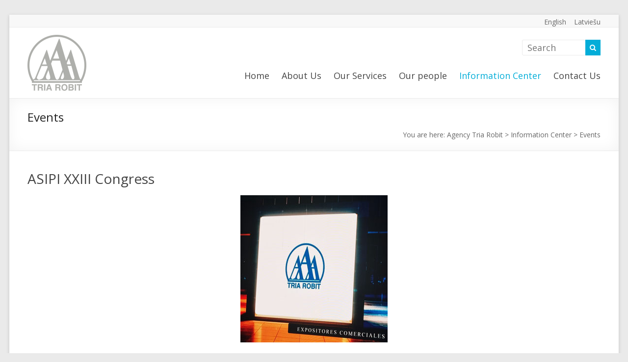

--- FILE ---
content_type: text/html; charset=UTF-8
request_url: https://www.triarobit.com/category/information-centre/events/
body_size: 12695
content:
<!DOCTYPE html>
<!--[if IE 7]>
<html class="ie ie7" lang="en-GB">
<![endif]-->
<!--[if IE 8]>
<html class="ie ie8" lang="en-GB">
<![endif]-->
<!--[if !(IE 7) & !(IE 8)]><!-->
<html lang="en-GB">
<!--<![endif]-->
<head>
	<meta charset="UTF-8" />
	<meta name="viewport" content="width=device-width, initial-scale=1">
	<link rel="profile" href="http://gmpg.org/xfn/11" />
	<title>Events &#8211; Agency Tria Robit</title>
<meta name='robots' content='max-image-preview:large' />
<link rel="alternate" href="https://www.triarobit.com/category/information-centre/events/" hreflang="en" />
<link rel="alternate" href="https://www.triarobit.com/lv/category/information-centre-lv/events-lv/" hreflang="lv" />
<link rel='dns-prefetch' href='//fonts.googleapis.com' />
<link rel="alternate" type="application/rss+xml" title="Agency Tria Robit &raquo; Feed" href="https://www.triarobit.com/feed/" />
<link rel="alternate" type="application/rss+xml" title="Agency Tria Robit &raquo; Comments Feed" href="https://www.triarobit.com/comments/feed/" />
<link rel="alternate" type="application/rss+xml" title="Agency Tria Robit &raquo; Events Category Feed" href="https://www.triarobit.com/category/information-centre/events/feed/" />
<script type="text/javascript">
window._wpemojiSettings = {"baseUrl":"https:\/\/s.w.org\/images\/core\/emoji\/14.0.0\/72x72\/","ext":".png","svgUrl":"https:\/\/s.w.org\/images\/core\/emoji\/14.0.0\/svg\/","svgExt":".svg","source":{"concatemoji":"https:\/\/www.triarobit.com\/wp-includes\/js\/wp-emoji-release.min.js?ver=6.1.9"}};
/*! This file is auto-generated */
!function(e,a,t){var n,r,o,i=a.createElement("canvas"),p=i.getContext&&i.getContext("2d");function s(e,t){var a=String.fromCharCode,e=(p.clearRect(0,0,i.width,i.height),p.fillText(a.apply(this,e),0,0),i.toDataURL());return p.clearRect(0,0,i.width,i.height),p.fillText(a.apply(this,t),0,0),e===i.toDataURL()}function c(e){var t=a.createElement("script");t.src=e,t.defer=t.type="text/javascript",a.getElementsByTagName("head")[0].appendChild(t)}for(o=Array("flag","emoji"),t.supports={everything:!0,everythingExceptFlag:!0},r=0;r<o.length;r++)t.supports[o[r]]=function(e){if(p&&p.fillText)switch(p.textBaseline="top",p.font="600 32px Arial",e){case"flag":return s([127987,65039,8205,9895,65039],[127987,65039,8203,9895,65039])?!1:!s([55356,56826,55356,56819],[55356,56826,8203,55356,56819])&&!s([55356,57332,56128,56423,56128,56418,56128,56421,56128,56430,56128,56423,56128,56447],[55356,57332,8203,56128,56423,8203,56128,56418,8203,56128,56421,8203,56128,56430,8203,56128,56423,8203,56128,56447]);case"emoji":return!s([129777,127995,8205,129778,127999],[129777,127995,8203,129778,127999])}return!1}(o[r]),t.supports.everything=t.supports.everything&&t.supports[o[r]],"flag"!==o[r]&&(t.supports.everythingExceptFlag=t.supports.everythingExceptFlag&&t.supports[o[r]]);t.supports.everythingExceptFlag=t.supports.everythingExceptFlag&&!t.supports.flag,t.DOMReady=!1,t.readyCallback=function(){t.DOMReady=!0},t.supports.everything||(n=function(){t.readyCallback()},a.addEventListener?(a.addEventListener("DOMContentLoaded",n,!1),e.addEventListener("load",n,!1)):(e.attachEvent("onload",n),a.attachEvent("onreadystatechange",function(){"complete"===a.readyState&&t.readyCallback()})),(e=t.source||{}).concatemoji?c(e.concatemoji):e.wpemoji&&e.twemoji&&(c(e.twemoji),c(e.wpemoji)))}(window,document,window._wpemojiSettings);
</script>
<style type="text/css">
img.wp-smiley,
img.emoji {
	display: inline !important;
	border: none !important;
	box-shadow: none !important;
	height: 1em !important;
	width: 1em !important;
	margin: 0 0.07em !important;
	vertical-align: -0.1em !important;
	background: none !important;
	padding: 0 !important;
}
</style>
	<link rel='stylesheet' id='wp-block-library-css' href='https://www.triarobit.com/wp-includes/css/dist/block-library/style.min.css?ver=6.1.9' type='text/css' media='all' />
<link rel='stylesheet' id='wc-blocks-vendors-style-css' href='https://www.triarobit.com/wp-content/plugins/woocommerce/packages/woocommerce-blocks/build/wc-blocks-vendors-style.css?ver=6.7.3' type='text/css' media='all' />
<link rel='stylesheet' id='wc-blocks-style-css' href='https://www.triarobit.com/wp-content/plugins/woocommerce/packages/woocommerce-blocks/build/wc-blocks-style.css?ver=6.7.3' type='text/css' media='all' />
<link rel='stylesheet' id='classic-theme-styles-css' href='https://www.triarobit.com/wp-includes/css/classic-themes.min.css?ver=1' type='text/css' media='all' />
<style id='global-styles-inline-css' type='text/css'>
body{--wp--preset--color--black: #000000;--wp--preset--color--cyan-bluish-gray: #abb8c3;--wp--preset--color--white: #ffffff;--wp--preset--color--pale-pink: #f78da7;--wp--preset--color--vivid-red: #cf2e2e;--wp--preset--color--luminous-vivid-orange: #ff6900;--wp--preset--color--luminous-vivid-amber: #fcb900;--wp--preset--color--light-green-cyan: #7bdcb5;--wp--preset--color--vivid-green-cyan: #00d084;--wp--preset--color--pale-cyan-blue: #8ed1fc;--wp--preset--color--vivid-cyan-blue: #0693e3;--wp--preset--color--vivid-purple: #9b51e0;--wp--preset--gradient--vivid-cyan-blue-to-vivid-purple: linear-gradient(135deg,rgba(6,147,227,1) 0%,rgb(155,81,224) 100%);--wp--preset--gradient--light-green-cyan-to-vivid-green-cyan: linear-gradient(135deg,rgb(122,220,180) 0%,rgb(0,208,130) 100%);--wp--preset--gradient--luminous-vivid-amber-to-luminous-vivid-orange: linear-gradient(135deg,rgba(252,185,0,1) 0%,rgba(255,105,0,1) 100%);--wp--preset--gradient--luminous-vivid-orange-to-vivid-red: linear-gradient(135deg,rgba(255,105,0,1) 0%,rgb(207,46,46) 100%);--wp--preset--gradient--very-light-gray-to-cyan-bluish-gray: linear-gradient(135deg,rgb(238,238,238) 0%,rgb(169,184,195) 100%);--wp--preset--gradient--cool-to-warm-spectrum: linear-gradient(135deg,rgb(74,234,220) 0%,rgb(151,120,209) 20%,rgb(207,42,186) 40%,rgb(238,44,130) 60%,rgb(251,105,98) 80%,rgb(254,248,76) 100%);--wp--preset--gradient--blush-light-purple: linear-gradient(135deg,rgb(255,206,236) 0%,rgb(152,150,240) 100%);--wp--preset--gradient--blush-bordeaux: linear-gradient(135deg,rgb(254,205,165) 0%,rgb(254,45,45) 50%,rgb(107,0,62) 100%);--wp--preset--gradient--luminous-dusk: linear-gradient(135deg,rgb(255,203,112) 0%,rgb(199,81,192) 50%,rgb(65,88,208) 100%);--wp--preset--gradient--pale-ocean: linear-gradient(135deg,rgb(255,245,203) 0%,rgb(182,227,212) 50%,rgb(51,167,181) 100%);--wp--preset--gradient--electric-grass: linear-gradient(135deg,rgb(202,248,128) 0%,rgb(113,206,126) 100%);--wp--preset--gradient--midnight: linear-gradient(135deg,rgb(2,3,129) 0%,rgb(40,116,252) 100%);--wp--preset--duotone--dark-grayscale: url('#wp-duotone-dark-grayscale');--wp--preset--duotone--grayscale: url('#wp-duotone-grayscale');--wp--preset--duotone--purple-yellow: url('#wp-duotone-purple-yellow');--wp--preset--duotone--blue-red: url('#wp-duotone-blue-red');--wp--preset--duotone--midnight: url('#wp-duotone-midnight');--wp--preset--duotone--magenta-yellow: url('#wp-duotone-magenta-yellow');--wp--preset--duotone--purple-green: url('#wp-duotone-purple-green');--wp--preset--duotone--blue-orange: url('#wp-duotone-blue-orange');--wp--preset--font-size--small: 13px;--wp--preset--font-size--medium: 20px;--wp--preset--font-size--large: 36px;--wp--preset--font-size--x-large: 42px;--wp--preset--spacing--20: 0.44rem;--wp--preset--spacing--30: 0.67rem;--wp--preset--spacing--40: 1rem;--wp--preset--spacing--50: 1.5rem;--wp--preset--spacing--60: 2.25rem;--wp--preset--spacing--70: 3.38rem;--wp--preset--spacing--80: 5.06rem;}:where(.is-layout-flex){gap: 0.5em;}body .is-layout-flow > .alignleft{float: left;margin-inline-start: 0;margin-inline-end: 2em;}body .is-layout-flow > .alignright{float: right;margin-inline-start: 2em;margin-inline-end: 0;}body .is-layout-flow > .aligncenter{margin-left: auto !important;margin-right: auto !important;}body .is-layout-constrained > .alignleft{float: left;margin-inline-start: 0;margin-inline-end: 2em;}body .is-layout-constrained > .alignright{float: right;margin-inline-start: 2em;margin-inline-end: 0;}body .is-layout-constrained > .aligncenter{margin-left: auto !important;margin-right: auto !important;}body .is-layout-constrained > :where(:not(.alignleft):not(.alignright):not(.alignfull)){max-width: var(--wp--style--global--content-size);margin-left: auto !important;margin-right: auto !important;}body .is-layout-constrained > .alignwide{max-width: var(--wp--style--global--wide-size);}body .is-layout-flex{display: flex;}body .is-layout-flex{flex-wrap: wrap;align-items: center;}body .is-layout-flex > *{margin: 0;}:where(.wp-block-columns.is-layout-flex){gap: 2em;}.has-black-color{color: var(--wp--preset--color--black) !important;}.has-cyan-bluish-gray-color{color: var(--wp--preset--color--cyan-bluish-gray) !important;}.has-white-color{color: var(--wp--preset--color--white) !important;}.has-pale-pink-color{color: var(--wp--preset--color--pale-pink) !important;}.has-vivid-red-color{color: var(--wp--preset--color--vivid-red) !important;}.has-luminous-vivid-orange-color{color: var(--wp--preset--color--luminous-vivid-orange) !important;}.has-luminous-vivid-amber-color{color: var(--wp--preset--color--luminous-vivid-amber) !important;}.has-light-green-cyan-color{color: var(--wp--preset--color--light-green-cyan) !important;}.has-vivid-green-cyan-color{color: var(--wp--preset--color--vivid-green-cyan) !important;}.has-pale-cyan-blue-color{color: var(--wp--preset--color--pale-cyan-blue) !important;}.has-vivid-cyan-blue-color{color: var(--wp--preset--color--vivid-cyan-blue) !important;}.has-vivid-purple-color{color: var(--wp--preset--color--vivid-purple) !important;}.has-black-background-color{background-color: var(--wp--preset--color--black) !important;}.has-cyan-bluish-gray-background-color{background-color: var(--wp--preset--color--cyan-bluish-gray) !important;}.has-white-background-color{background-color: var(--wp--preset--color--white) !important;}.has-pale-pink-background-color{background-color: var(--wp--preset--color--pale-pink) !important;}.has-vivid-red-background-color{background-color: var(--wp--preset--color--vivid-red) !important;}.has-luminous-vivid-orange-background-color{background-color: var(--wp--preset--color--luminous-vivid-orange) !important;}.has-luminous-vivid-amber-background-color{background-color: var(--wp--preset--color--luminous-vivid-amber) !important;}.has-light-green-cyan-background-color{background-color: var(--wp--preset--color--light-green-cyan) !important;}.has-vivid-green-cyan-background-color{background-color: var(--wp--preset--color--vivid-green-cyan) !important;}.has-pale-cyan-blue-background-color{background-color: var(--wp--preset--color--pale-cyan-blue) !important;}.has-vivid-cyan-blue-background-color{background-color: var(--wp--preset--color--vivid-cyan-blue) !important;}.has-vivid-purple-background-color{background-color: var(--wp--preset--color--vivid-purple) !important;}.has-black-border-color{border-color: var(--wp--preset--color--black) !important;}.has-cyan-bluish-gray-border-color{border-color: var(--wp--preset--color--cyan-bluish-gray) !important;}.has-white-border-color{border-color: var(--wp--preset--color--white) !important;}.has-pale-pink-border-color{border-color: var(--wp--preset--color--pale-pink) !important;}.has-vivid-red-border-color{border-color: var(--wp--preset--color--vivid-red) !important;}.has-luminous-vivid-orange-border-color{border-color: var(--wp--preset--color--luminous-vivid-orange) !important;}.has-luminous-vivid-amber-border-color{border-color: var(--wp--preset--color--luminous-vivid-amber) !important;}.has-light-green-cyan-border-color{border-color: var(--wp--preset--color--light-green-cyan) !important;}.has-vivid-green-cyan-border-color{border-color: var(--wp--preset--color--vivid-green-cyan) !important;}.has-pale-cyan-blue-border-color{border-color: var(--wp--preset--color--pale-cyan-blue) !important;}.has-vivid-cyan-blue-border-color{border-color: var(--wp--preset--color--vivid-cyan-blue) !important;}.has-vivid-purple-border-color{border-color: var(--wp--preset--color--vivid-purple) !important;}.has-vivid-cyan-blue-to-vivid-purple-gradient-background{background: var(--wp--preset--gradient--vivid-cyan-blue-to-vivid-purple) !important;}.has-light-green-cyan-to-vivid-green-cyan-gradient-background{background: var(--wp--preset--gradient--light-green-cyan-to-vivid-green-cyan) !important;}.has-luminous-vivid-amber-to-luminous-vivid-orange-gradient-background{background: var(--wp--preset--gradient--luminous-vivid-amber-to-luminous-vivid-orange) !important;}.has-luminous-vivid-orange-to-vivid-red-gradient-background{background: var(--wp--preset--gradient--luminous-vivid-orange-to-vivid-red) !important;}.has-very-light-gray-to-cyan-bluish-gray-gradient-background{background: var(--wp--preset--gradient--very-light-gray-to-cyan-bluish-gray) !important;}.has-cool-to-warm-spectrum-gradient-background{background: var(--wp--preset--gradient--cool-to-warm-spectrum) !important;}.has-blush-light-purple-gradient-background{background: var(--wp--preset--gradient--blush-light-purple) !important;}.has-blush-bordeaux-gradient-background{background: var(--wp--preset--gradient--blush-bordeaux) !important;}.has-luminous-dusk-gradient-background{background: var(--wp--preset--gradient--luminous-dusk) !important;}.has-pale-ocean-gradient-background{background: var(--wp--preset--gradient--pale-ocean) !important;}.has-electric-grass-gradient-background{background: var(--wp--preset--gradient--electric-grass) !important;}.has-midnight-gradient-background{background: var(--wp--preset--gradient--midnight) !important;}.has-small-font-size{font-size: var(--wp--preset--font-size--small) !important;}.has-medium-font-size{font-size: var(--wp--preset--font-size--medium) !important;}.has-large-font-size{font-size: var(--wp--preset--font-size--large) !important;}.has-x-large-font-size{font-size: var(--wp--preset--font-size--x-large) !important;}
.wp-block-navigation a:where(:not(.wp-element-button)){color: inherit;}
:where(.wp-block-columns.is-layout-flex){gap: 2em;}
.wp-block-pullquote{font-size: 1.5em;line-height: 1.6;}
</style>
<link rel='stylesheet' id='dashicons-css' href='https://www.triarobit.com/wp-includes/css/dashicons.min.css?ver=6.1.9' type='text/css' media='all' />
<link rel='stylesheet' id='everest-forms-general-css' href='https://www.triarobit.com/wp-content/plugins/everest-forms/assets/css/everest-forms.css?ver=1.9.8' type='text/css' media='all' />
<link rel='stylesheet' id='woocommerce-layout-css' href='https://www.triarobit.com/wp-content/plugins/woocommerce/assets/css/woocommerce-layout.css?ver=6.2.2' type='text/css' media='all' />
<link rel='stylesheet' id='woocommerce-smallscreen-css' href='https://www.triarobit.com/wp-content/plugins/woocommerce/assets/css/woocommerce-smallscreen.css?ver=6.2.2' type='text/css' media='only screen and (max-width: 768px)' />
<link rel='stylesheet' id='woocommerce-general-css' href='https://www.triarobit.com/wp-content/plugins/woocommerce/assets/css/woocommerce.css?ver=6.2.2' type='text/css' media='all' />
<style id='woocommerce-inline-inline-css' type='text/css'>
.woocommerce form .form-row .required { visibility: visible; }
</style>
<link rel='stylesheet' id='spacious_style-css' href='https://www.triarobit.com/wp-content/themes/spacious-pro/spacious-pro/style.css?ver=6.1.9' type='text/css' media='all' />
<link rel='stylesheet' id='spacious-genericons-css' href='https://www.triarobit.com/wp-content/themes/spacious-pro/spacious-pro/genericons/genericons.css?ver=3.3.1' type='text/css' media='all' />
<link rel='stylesheet' id='spacious-font-awesome-css' href='https://www.triarobit.com/wp-content/themes/spacious-pro/spacious-pro/font-awesome/css/font-awesome.min.css?ver=4.6.3' type='text/css' media='all' />
<link rel='stylesheet' id='spacious_googlefonts-css' href='//fonts.googleapis.com/css?family=Open+Sans&#038;ver=6.1.9' type='text/css' media='all' />
<script type='text/javascript' src='https://www.triarobit.com/wp-includes/js/jquery/jquery.min.js?ver=3.6.1' id='jquery-core-js'></script>
<script type='text/javascript' src='https://www.triarobit.com/wp-includes/js/jquery/jquery-migrate.min.js?ver=3.3.2' id='jquery-migrate-js'></script>
<!--[if lte IE 8]>
<script type='text/javascript' src='https://www.triarobit.com/wp-content/themes/spacious-pro/spacious-pro/js/html5shiv.min.js?ver=6.1.9' id='html5-js'></script>
<![endif]-->
<link rel="https://api.w.org/" href="https://www.triarobit.com/wp-json/" /><link rel="alternate" type="application/json" href="https://www.triarobit.com/wp-json/wp/v2/categories/34" /><link rel="EditURI" type="application/rsd+xml" title="RSD" href="https://www.triarobit.com/xmlrpc.php?rsd" />
<link rel="wlwmanifest" type="application/wlwmanifest+xml" href="https://www.triarobit.com/wp-includes/wlwmanifest.xml" />
<meta name="generator" content="WordPress 6.1.9" />
<meta name="generator" content="Everest Forms 1.9.8" />
<meta name="generator" content="WooCommerce 6.2.2" />
	<noscript><style>.woocommerce-product-gallery{ opacity: 1 !important; }</style></noscript>
	    <!-- Global site tag (gtag.js) - Google Analytics -->
        <script async src="https://www.googletagmanager.com/gtag/js?id=UA-221324376-1"></script>
        <script>
          window.dataLayer = window.dataLayer || [];
          function gtag(){dataLayer.push(arguments);}
          gtag('js', new Date());
          gtag('config', 'UA-221324376-1');
        </script>
    <link rel="icon" href="https://www.triarobit.com/wp-content/uploads/2019/04/cropped-cropped-logo-aaa-e1560241398650-32x32.jpg" sizes="32x32" />
<link rel="icon" href="https://www.triarobit.com/wp-content/uploads/2019/04/cropped-cropped-logo-aaa-e1560241398650-192x192.jpg" sizes="192x192" />
<link rel="apple-touch-icon" href="https://www.triarobit.com/wp-content/uploads/2019/04/cropped-cropped-logo-aaa-e1560241398650-180x180.jpg" />
<meta name="msapplication-TileImage" content="https://www.triarobit.com/wp-content/uploads/2019/04/cropped-cropped-logo-aaa-e1560241398650-270x270.jpg" />
		<style type="text/css"> blockquote { border-left: 3px solid #02add8; }
			.spacious-button, input[type="reset"], input[type="button"], input[type="submit"], button,
			 .spacious-woocommerce-cart-views .cart-value { background-color: #02add8; }
			.previous a:hover, .next a:hover { color: #02add8; }
			a { color: #02add8; }
			#site-title a:hover,.widget_fun_facts .counter-icon,.team-title a:hover { color: #02add8; }
			.main-navigation ul li.current_page_item a, .main-navigation ul li:hover > a { color: #02add8; }
			.main-navigation ul li ul { border-top: 1px solid #02add8; }
			.main-navigation ul li ul li a:hover, .main-navigation ul li ul li:hover > a,
			.main-navigation ul li.current-menu-item ul li a:hover { color: #02add8; }
			.site-header .menu-toggle:hover.entry-meta a.read-more:hover,
			#featured-slider .slider-read-more-button:hover, .slider-cycle .cycle-prev:hover, .slider-cycle .cycle-next:hover,
			.call-to-action-button:hover,.entry-meta .read-more-link:hover,.spacious-button:hover, input[type="reset"]:hover,
			input[type="button"]:hover, input[type="submit"]:hover, button:hover { background: #007ba6; }
			.main-small-navigation li:hover { background: #02add8; }
			.main-small-navigation ul > .current_page_item, .main-small-navigation ul > .current-menu-item { background: #02add8; }
			.main-navigation a:hover, .main-navigation ul li.current-menu-item a, .main-navigation ul li.current_page_ancestor a,
			.main-navigation ul li.current-menu-ancestor a, .main-navigation ul li.current_page_item a,
			.main-navigation ul li:hover > a  { color: #02add8; }
			.small-menu a:hover, .small-menu ul li.current-menu-item a, .small-menu ul li.current_page_ancestor a,
			.small-menu ul li.current-menu-ancestor a, .small-menu ul li.current_page_item a,
			.small-menu ul li:hover > a { color: #02add8; }
			#featured-slider .slider-read-more-button,
			.slider-cycle .cycle-prev, .slider-cycle .cycle-next, #progress,
			.widget_our_clients .clients-cycle-prev,
			.widget_our_clients .clients-cycle-next { background-color: #02add8; }
			#controllers a:hover, #controllers a.active { background-color: #02add8; color: #02add8; }
			.widget_service_block a.more-link:hover, .widget_featured_single_post a.read-more:hover,
			#secondary a:hover,logged-in-as:hover  a{ color: #007ba6; }
			.breadcrumb a:hover { color: #02add8; }
			.tg-one-half .widget-title a:hover, .tg-one-third .widget-title a:hover,
			.tg-one-fourth .widget-title a:hover { color: #02add8; }
			.pagination span,.site-header .menu-toggle:hover,#team-controllers a.active,
			#team-controllers a:hover { background-color: #02add8; }
			.pagination a span:hover { color: #02add8; border-color: #02add8; }
			.widget_testimonial .testimonial-post { border-color: #02add8 #EAEAEA #EAEAEA #EAEAEA; }
			.call-to-action-content-wrapper { border-color: #EAEAEA #EAEAEA #EAEAEA #02add8; }
			.call-to-action-button { background-color: #02add8; }
			#content .comments-area a.comment-permalink:hover { color: #02add8; }
			.comments-area .comment-author-link a:hover { color: #02add8; }
			.comments-area .comment-author-link spanm,.team-social-icon a:hover { background-color: #02add8; }
			.comment .comment-reply-link:hover { color: #02add8; }
			.team-social-icon a:hover{ border-color: #02add8; }
			.nav-previous a:hover, .nav-next a:hover { color: #02add8; }
			#wp-calendar #today { color: #02add8; }
			.widget-title span { border-bottom: 2px solid #02add8; }
			.footer-widgets-area a:hover { color: #02add8 !important; }
			.footer-socket-wrapper .copyright a:hover { color: #02add8; }
			a#back-top:before { background-color: #02add8; }
			.read-more, .more-link { color: #02add8; }
			.post .entry-title a:hover, .page .entry-title a:hover { color: #02add8; }
			.entry-meta .read-more-link { background-color: #02add8; }
			.entry-meta a:hover, .type-page .entry-meta a:hover { color: #02add8; }
			.single #content .tags a:hover { color: #02add8; }
			.widget_testimonial .testimonial-icon:before { color: #02add8; }
			a#scroll-up { background-color: #02add8; }
			#search-form span { background-color: #02add8; }
			.single #content .tags a:hover,.previous a:hover, .next a:hover{border-color: #02add8;}
			.widget_featured_posts .tg-one-half .entry-title a:hover,
			.main-small-navigation li:hover > .sub-toggle { color: #02add8; }
			.woocommerce a.button, .woocommerce button.button, .woocommerce input.button,
			.woocommerce #respond input#submit, .woocommerce #content input.button,
			.woocommerce-page a.button, .woocommerce-page button.button, .woocommerce-page input.button,
			.woocommerce-page #respond input#submit, .woocommerce-page #content input.button { background-color: #02add8; }
			.woocommerce a.button:hover,.woocommerce button.button:hover,
			.woocommerce input.button:hover,.woocommerce #respond input#submit:hover,
			.woocommerce #content input.button:hover,.woocommerce-page a.button:hover,
			.woocommerce-page button.button:hover,.woocommerce-page input.button:hover,
			.woocommerce-page #respond input#submit:hover,
			.woocommerce-page #content input.button:hover { background-color: #02add8; }
			#content .wp-pagenavi .current, #content .wp-pagenavi a:hover,.sub-toggle { background-color: #02add8; } .main-navigation ul li.tg-header-button-wrap.button-one a { background-color:#02add8} .main-navigation ul li.tg-header-button-wrap.button-one a:hover { background-color:#007ba6} .main-navigation ul li.tg-header-button-wrap.button-two a{color:#02add8}.main-navigation ul li.tg-header-button-wrap.button-two a:hover{color:#007ba6}.main-navigation ul li.tg-header-button-wrap.button-one a{border-color:#02add8}.main-navigation ul li.tg-header-button-wrap.button-two a{border-color:#02add8}.woocommerce.woocommerce-add-to-cart-style-2 ul.products li.product .button{border-color:#02add8}.woocommerce.woocommerce-add-to-cart-style-2 ul.products li.product .button{color:#02add8}.header-action .search-wrapper:hover .fa{color:#02add8} #site-title a { font-family: Open Sans; } #site-description { font-family: Open Sans; } .main-navigation li, .small-menu li { font-family: Open Sans; } h1, h2, h3, h4, h5, h6 { font-family: Open Sans; } body, button, input, select, textarea, p, .entry-meta, .read-more, .more-link, .widget_testimonial .testimonial-author, #featured-slider .slider-read-more-button { font-family: Open Sans; } #site-title a{ font-size: 38px; } #site-description{ font-size: 18px; } .main-navigation ul li a{ font-size: 18px; } .main-navigation ul li ul li a, .main-navigation ul li ul li a, .main-navigation ul li.current-menu-item ul li a, .main-navigation ul li ul li.current-menu-item a, .main-navigation ul li.current_page_ancestor ul li a, .main-navigation ul li.current-menu-ancestor ul li a, .main-navigation ul li.current_page_item ul li a{ font-size: 15px; } .small-menu a{ font-size: 14px; } .small-info-text p{ font-size: 14px; } #featured-slider .entry-title span{ font-size: 28px; } #featured-slider .entry-content p{ font-size: 18px; } #featured-slider .slider-read-more-button{ font-size: 22px; } .breadcrumb{ font-size: 14px; } .header-post-title-class{ font-size: 24px; } .post .entry-title, .page .entry-title, .widget_featured_posts .tg-one-half .entry-title{ font-size: 28px; } #secondary h3.widget-title, .widget_service_block .widget-title, .widget_featured_single_post .widget-title, .widget_testimonial .widget-title, .widget_recent_work .tg-one-half .widget-title, .widget_recent_work .tg-one-third .widget-title, .widget_recent_work .tg-one-fourth .widget-title{ font-size: 24px; } .widget_our_clients .widget-title, .widget_featured_posts .widget-title{ font-size: 32px; } .call-to-action-content h3{ font-size: 26px; } .call-to-action-button{ font-size: 24px; } .comments-title, .comment-reply-title{ font-size: 28px; } body, button, input, select, textarea, p, dl, .spacious-button, input[type="reset"], input[type="button"], input[type="submit"], button, .previous a, .next a, .widget_testimonial .testimonial-author span, .nav-previous a, .nav-next a, #respond h3#reply-title #cancel-comment-reply-link, #respond form input[type="text"], #respond form textarea, #secondary .widget, .error-404 .widget{ font-size: 18px; } .entry-meta{ font-size: 16px; } .read-more, .more-link{ font-size: 16px; } #colophon .widget-title{ font-size: 24px; } #colophon, #colophon p{ font-size: 16px; } #colophon .footer-socket-wrapper .copyright, #colophon .footer-socket-wrapper .copyright p{ font-size: 14px; } #colophon .small-menu a{ font-size: 14px; }  #colophon .widget-title   { color: #ffffff; } .footer-socket-wrapper { background-color: #f8f8f8; }</style>
		<style id="sccss">/* Enter Your Custom CSS Here */

.entry-meta { 
display: none; 
}</style></head>

<body class="archive category category-events category-34 wp-custom-logo theme-spacious-pro/spacious-pro everest-forms-no-js woocommerce-no-js no-sidebar-full-width better-responsive-menu narrow-1218 woocommerce-sale-style-default woocommerce-add-to-cart-default">


<div id="page" class="hfeed site">
	
		<header id="masthead" class="site-header clearfix spacious-header-display-one">

					<div id="header-meta">
				<div class="inner-wrap clearfix">
										<nav class="small-menu" class="clearfix">
						<div class="menu-header-menu-container"><ul id="menu-header-menu" class="menu"><li id="menu-item-1352-en" class="lang-item lang-item-38 lang-item-en current-lang lang-item-first menu-item menu-item-type-custom menu-item-object-custom menu-item-1352-en"><a href="https://www.triarobit.com/category/information-centre/events/" hreflang="en-GB" lang="en-GB">English</a></li>
<li id="menu-item-1352-lv" class="lang-item lang-item-130 lang-item-lv menu-item menu-item-type-custom menu-item-object-custom menu-item-1352-lv"><a href="https://www.triarobit.com/lv/category/information-centre-lv/events-lv/" hreflang="lv" lang="lv">Latviešu</a></li>
</ul></div>					</nav>
				</div>
			</div>
		
		
		<div id="header-text-nav-container" class="">

			<div class="inner-wrap clearfix" id="spacious-header-display-one">

				<div id="header-text-nav-wrap" class="clearfix">
					<div id="header-left-section">
													<div id="header-logo-image">

								<a href="https://www.triarobit.com/" class="custom-logo-link" rel="home"><img width="120" height="114" src="https://www.triarobit.com/wp-content/uploads/2019/06/TRIAROBIT_LOGO_222.png" class="custom-logo" alt="Agency Tria Robit" decoding="async" /></a>
							</div><!-- #header-logo-image -->
													<div id="header-text" class="screen-reader-text">
															<h3 id="site-title">
									<a href="https://www.triarobit.com/"
									   title="Agency Tria Robit"
									   rel="home">Agency Tria Robit</a>
								</h3>
															<p id="site-description">Agency Tria Robit</p>
													</div><!-- #header-text -->
					</div><!-- #header-left-section -->

					<div id="header-right-section">
													<div id="header-right-sidebar" class="clearfix">
								<aside id="search-7" class="widget widget_search"><form action="https://www.triarobit.com/" class="search-form searchform clearfix" method="get">
	<div class="search-wrap">
		<input type="text" placeholder="Search" class="s field" name="s">
		<button class="search-icon" type="submit"></button>
	</div>
</form><!-- .searchform --></aside>							</div>
						
													<div class="header-action">
															</div>
						
						
		<nav id="site-navigation" class="main-navigation clearfix  " role="navigation">
			<p class="menu-toggle">Menu</p>
			<div class="menu-primary-container"><ul id="menu-primary" class="menu"><li id="menu-item-384" class="menu-item menu-item-type-post_type menu-item-object-page menu-item-home menu-item-384"><a href="https://www.triarobit.com/">Home</a></li>
<li id="menu-item-455" class="menu-item menu-item-type-post_type menu-item-object-page menu-item-455"><a href="https://www.triarobit.com/about-us/">About Us</a></li>
<li id="menu-item-652" class="menu-item menu-item-type-post_type menu-item-object-page menu-item-has-children menu-item-652"><a href="https://www.triarobit.com/our-services/">Our Services</a>
<ul class="sub-menu">
	<li id="menu-item-653" class="menu-item menu-item-type-post_type menu-item-object-page menu-item-653"><a href="https://www.triarobit.com/our-services/trademarks/">Trademarks</a></li>
	<li id="menu-item-654" class="menu-item menu-item-type-post_type menu-item-object-page menu-item-654"><a href="https://www.triarobit.com/our-services/patents/">Patents</a></li>
	<li id="menu-item-655" class="menu-item menu-item-type-post_type menu-item-object-page menu-item-655"><a href="https://www.triarobit.com/our-services/designs/">Designs</a></li>
	<li id="menu-item-656" class="menu-item menu-item-type-post_type menu-item-object-page menu-item-656"><a href="https://www.triarobit.com/our-services/litigation/">Litigation</a></li>
	<li id="menu-item-657" class="menu-item menu-item-type-post_type menu-item-object-page menu-item-657"><a href="https://www.triarobit.com/our-services/anti-counterfeiting/">Anti-counterfeiting</a></li>
	<li id="menu-item-658" class="menu-item menu-item-type-post_type menu-item-object-page menu-item-658"><a href="https://www.triarobit.com/our-services/other-services/">Other services</a></li>
</ul>
</li>
<li id="menu-item-682" class="menu-item menu-item-type-post_type menu-item-object-page menu-item-has-children menu-item-682"><a href="https://www.triarobit.com/our-people/">Our people</a>
<ul class="sub-menu">
	<li id="menu-item-685" class="menu-item menu-item-type-post_type menu-item-object-page menu-item-685"><a href="https://www.triarobit.com/our-people/attorneys/">Attorneys</a></li>
	<li id="menu-item-684" class="menu-item menu-item-type-post_type menu-item-object-page menu-item-684"><a href="https://www.triarobit.com/our-people/ip-specialists/">Specialists</a></li>
	<li id="menu-item-683" class="menu-item menu-item-type-post_type menu-item-object-page menu-item-683"><a href="https://www.triarobit.com/our-people/administrative-accounting-and-it/">Administrative, Accounting and IT</a></li>
</ul>
</li>
<li id="menu-item-628" class="menu-item menu-item-type-taxonomy menu-item-object-category current-category-ancestor current-menu-ancestor current-menu-parent current-category-parent menu-item-has-children menu-item-628"><a href="https://www.triarobit.com/category/information-centre/">Information Center</a>
<ul class="sub-menu">
	<li id="menu-item-629" class="menu-item menu-item-type-taxonomy menu-item-object-category current-menu-item menu-item-629"><a href="https://www.triarobit.com/category/information-centre/events/" aria-current="page">Events</a></li>
	<li id="menu-item-630" class="menu-item menu-item-type-taxonomy menu-item-object-category menu-item-630"><a href="https://www.triarobit.com/category/information-centre/news/">News</a></li>
</ul>
</li>
<li id="menu-item-385" class="menu-item menu-item-type-post_type menu-item-object-page menu-item-385"><a href="https://www.triarobit.com/contact-us/">Contact Us</a></li>
</ul></div>		</nav>

							</div><!-- #header-right-section -->

				</div><!-- #header-text-nav-wrap -->

				
			</div><!-- .inner-wrap -->

			
		</div><!-- #header-text-nav-container -->

		
					<div class="header-post-title-container clearfix">
				<div class="inner-wrap">
					<div class="post-title-wrapper">
													<h1 class="header-post-title-class entry-title">Events</h1>
							
						
		<div class="taxonomy-description">
					</div>

		
					</div>
					<div class="breadcrumb" xmlns:v="http://rdf.data-vocabulary.org/#"><span class="breadcrumb-title">You are here: </span><!-- Breadcrumb NavXT 7.3.0 -->
<span property="itemListElement" typeof="ListItem"><a property="item" typeof="WebPage" title="Go to Agency Tria Robit." href="https://www.triarobit.com" class="home" ><span property="name">Agency Tria Robit</span></a><meta property="position" content="1"></span> &gt; <span property="itemListElement" typeof="ListItem"><a property="item" typeof="WebPage" title="Go to the Information Center category archives." href="https://www.triarobit.com/category/information-centre/" class="taxonomy category" ><span property="name">Information Center</span></a><meta property="position" content="2"></span> &gt; <span class="archive taxonomy category current-item">Events</span></div> <!-- .breadcrumb : NavXT -->				</div>
			</div>
				</header>
		<div id="main" class="clearfix">
		<div class="inner-wrap">

	
	<div id="primary">
		<div id="content" class="clearfix">

			
				
				
					
					
<article id="post-2632" class="post-2632 post type-post status-publish format-standard has-post-thumbnail hentry category-events category-information-centre category-news">
		<header class="entry-header">
		<h2 class="entry-title">
			<a href="https://www.triarobit.com/asipi-xxiii-congress-3/" title="ASIPI XXIII Congress">ASIPI XXIII Congress</a>
		</h2><!-- .entry-title -->
	</header>

	<figure class="post-featured-image"><a href="https://www.triarobit.com/asipi-xxiii-congress-3/" title="ASIPI XXIII Congress"><img width="300" height="300" src="https://www.triarobit.com/wp-content/uploads/2025/12/ASIPI-2025-Ekspozicija.jpg" class="attachment-featured-blog-large size-featured-blog-large wp-post-image" alt="ASIPI XXIII Congress" decoding="async" title="ASIPI XXIII Congress" srcset="https://www.triarobit.com/wp-content/uploads/2025/12/ASIPI-2025-Ekspozicija.jpg 300w, https://www.triarobit.com/wp-content/uploads/2025/12/ASIPI-2025-Ekspozicija-150x150.jpg 150w, https://www.triarobit.com/wp-content/uploads/2025/12/ASIPI-2025-Ekspozicija-270x270.jpg 270w, https://www.triarobit.com/wp-content/uploads/2025/12/ASIPI-2025-Ekspozicija-230x230.jpg 230w, https://www.triarobit.com/wp-content/uploads/2025/12/ASIPI-2025-Ekspozicija-45x45.jpg 45w, https://www.triarobit.com/wp-content/uploads/2025/12/ASIPI-2025-Ekspozicija-100x100.jpg 100w" sizes="(max-width: 300px) 100vw, 300px" /></a></figure>
	<div class="entry-content clearfix">
		<p>This year Agency TRIA ROBIT held an exhibition booth at ASIPI XXIII Congress hosted in Buenos Aires (Argentina), attended by around 1,000 delegaes from across Latin and Central America &#8230;.</p>
	</div>

	<footer class="entry-meta-bar clearfix"><div class="entry-meta clearfix">
			<span class="by-author author vcard"><a class="url fn n"
			                                        href="https://www.triarobit.com/author/admin/">admin</a></span>

			<span class="date"><a href="https://www.triarobit.com/asipi-xxiii-congress-3/" title="12:48 pm" rel="bookmark"><time class="entry-date published" datetime="2025-12-15T12:48:00+02:00">15th December 2025</time><time class="updated" datetime="2025-12-17T12:50:43+02:00">17th December 2025</time></a></span>
										<span class="category"><a href="https://www.triarobit.com/category/information-centre/events/" rel="category tag">Events</a>, <a href="https://www.triarobit.com/category/information-centre/" rel="category tag">Information Center</a>, <a href="https://www.triarobit.com/category/information-centre/news/" rel="category tag">News</a></span>
					
								
								
						<span class="read-more-link"><a class="read-more"
			                                href="https://www.triarobit.com/asipi-xxiii-congress-3/">Read more</a></span>
		
			</div></footer>
	</article>


				
					
					
<article id="post-2609" class="post-2609 post type-post status-publish format-standard has-post-thumbnail hentry category-events category-information-centre">
		<header class="entry-header">
		<h2 class="entry-title">
			<a href="https://www.triarobit.com/asipi-xxiii-congress/" title="ASIPI XXIII Congress">ASIPI XXIII Congress</a>
		</h2><!-- .entry-title -->
	</header>

	<figure class="post-featured-image"><a href="https://www.triarobit.com/asipi-xxiii-congress/" title="ASIPI XXIII Congress"><img width="300" height="300" src="https://www.triarobit.com/wp-content/uploads/2025/11/ASIPI-Congress-Buenos-Aires-2025.jpg" class="attachment-featured-blog-large size-featured-blog-large wp-post-image" alt="ASIPI-Congress-Buenos-Aires-2025" decoding="async" loading="lazy" title="ASIPI XXIII Congress" srcset="https://www.triarobit.com/wp-content/uploads/2025/11/ASIPI-Congress-Buenos-Aires-2025.jpg 300w, https://www.triarobit.com/wp-content/uploads/2025/11/ASIPI-Congress-Buenos-Aires-2025-150x150.jpg 150w, https://www.triarobit.com/wp-content/uploads/2025/11/ASIPI-Congress-Buenos-Aires-2025-270x270.jpg 270w, https://www.triarobit.com/wp-content/uploads/2025/11/ASIPI-Congress-Buenos-Aires-2025-230x230.jpg 230w, https://www.triarobit.com/wp-content/uploads/2025/11/ASIPI-Congress-Buenos-Aires-2025-45x45.jpg 45w, https://www.triarobit.com/wp-content/uploads/2025/11/ASIPI-Congress-Buenos-Aires-2025-100x100.jpg 100w" sizes="(max-width: 300px) 100vw, 300px" /></a></figure>
	<div class="entry-content clearfix">
		<p>Agency TRIA ROBIT will be represented at the ASIPI XXIII Congress organized by Inter-American Association of Intellectual Property (Asociación Interamericana de la Propiedad Intelectual), which will take place in Buenos Aires, Argentina, from November 30 to December 3, 2025 &#8230;.</p>
	</div>

	<footer class="entry-meta-bar clearfix"><div class="entry-meta clearfix">
			<span class="by-author author vcard"><a class="url fn n"
			                                        href="https://www.triarobit.com/author/admin/">admin</a></span>

			<span class="date"><a href="https://www.triarobit.com/asipi-xxiii-congress/" title="11:57 am" rel="bookmark"><time class="entry-date published" datetime="2025-11-21T11:57:26+02:00">21st November 2025</time><time class="updated" datetime="2025-11-21T11:58:26+02:00">21st November 2025</time></a></span>
										<span class="category"><a href="https://www.triarobit.com/category/information-centre/events/" rel="category tag">Events</a>, <a href="https://www.triarobit.com/category/information-centre/" rel="category tag">Information Center</a></span>
					
								
								
						<span class="read-more-link"><a class="read-more"
			                                href="https://www.triarobit.com/asipi-xxiii-congress/">Read more</a></span>
		
			</div></footer>
	</article>


				
					
					
<article id="post-2603" class="post-2603 post type-post status-publish format-standard has-post-thumbnail hentry category-events category-information-centre category-news">
		<header class="entry-header">
		<h2 class="entry-title">
			<a href="https://www.triarobit.com/tria-robit-representative-re-elected-to-ecta-supervisory-board/" title="TRIA ROBIT Representative Re-Elected to ECTA Supervisory Board">TRIA ROBIT Representative Re-Elected to ECTA Supervisory Board</a>
		</h2><!-- .entry-title -->
	</header>

	<figure class="post-featured-image"><a href="https://www.triarobit.com/tria-robit-representative-re-elected-to-ecta-supervisory-board/" title="TRIA ROBIT Representative Re-Elected to ECTA Supervisory Board"><img width="300" height="300" src="https://www.triarobit.com/wp-content/uploads/2025/07/ECTABoard.jpg" class="attachment-featured-blog-large size-featured-blog-large wp-post-image" alt="TRIA ROBIT Representative Re-Elected to ECTA Supervisory Board" decoding="async" loading="lazy" title="TRIA ROBIT Representative Re-Elected to ECTA Supervisory Board" srcset="https://www.triarobit.com/wp-content/uploads/2025/07/ECTABoard.jpg 300w, https://www.triarobit.com/wp-content/uploads/2025/07/ECTABoard-150x150.jpg 150w, https://www.triarobit.com/wp-content/uploads/2025/07/ECTABoard-270x270.jpg 270w, https://www.triarobit.com/wp-content/uploads/2025/07/ECTABoard-230x230.jpg 230w, https://www.triarobit.com/wp-content/uploads/2025/07/ECTABoard-45x45.jpg 45w, https://www.triarobit.com/wp-content/uploads/2025/07/ECTABoard-100x100.jpg 100w" sizes="(max-width: 300px) 100vw, 300px" /></a></figure>
	<div class="entry-content clearfix">
		<p>Trademark attorney and senior lawyer at the Agency TRIA ROBIT, Mr. Bronislavs Baltrumovics, has been elected to the Supervisory Board of ECTA to represent Latvia for the term 2025-2027. This marks his second term in this position at ECTA, where he also serves as a member of the Anticounterfeiting Committee.</p>
	</div>

	<footer class="entry-meta-bar clearfix"><div class="entry-meta clearfix">
			<span class="by-author author vcard"><a class="url fn n"
			                                        href="https://www.triarobit.com/author/admin/">admin</a></span>

			<span class="date"><a href="https://www.triarobit.com/tria-robit-representative-re-elected-to-ecta-supervisory-board/" title="2:01 pm" rel="bookmark"><time class="entry-date published" datetime="2025-07-08T14:01:25+03:00">8th July 2025</time><time class="updated" datetime="2025-07-08T14:01:26+03:00">8th July 2025</time></a></span>
										<span class="category"><a href="https://www.triarobit.com/category/information-centre/events/" rel="category tag">Events</a>, <a href="https://www.triarobit.com/category/information-centre/" rel="category tag">Information Center</a>, <a href="https://www.triarobit.com/category/information-centre/news/" rel="category tag">News</a></span>
					
								
								
						<span class="read-more-link"><a class="read-more"
			                                href="https://www.triarobit.com/tria-robit-representative-re-elected-to-ecta-supervisory-board/">Read more</a></span>
		
			</div></footer>
	</article>


				
					
					
<article id="post-2577" class="post-2577 post type-post status-publish format-standard has-post-thumbnail hentry category-events category-information-centre category-news">
		<header class="entry-header">
		<h2 class="entry-title">
			<a href="https://www.triarobit.com/table-topic-moderation-inta-2025-annual-meeting/" title="TABLE TOPIC MODERATION @ INTA 2025 ANNUAL MEETING">TABLE TOPIC MODERATION @ INTA 2025 ANNUAL MEETING</a>
		</h2><!-- .entry-title -->
	</header>

	<figure class="post-featured-image"><a href="https://www.triarobit.com/table-topic-moderation-inta-2025-annual-meeting/" title="TABLE TOPIC MODERATION @ INTA 2025 ANNUAL MEETING"><img width="750" height="350" src="https://www.triarobit.com/wp-content/uploads/2025/06/Mrs.-Alona-Sivcova-Table-topic-750x350.jpg" class="attachment-featured-blog-large size-featured-blog-large wp-post-image" alt="TABLE TOPIC MODERATION @ INTA 2025 ANNUAL MEETING" decoding="async" loading="lazy" title="TABLE TOPIC MODERATION @ INTA 2025 ANNUAL MEETING" srcset="https://www.triarobit.com/wp-content/uploads/2025/06/Mrs.-Alona-Sivcova-Table-topic-750x350.jpg 750w, https://www.triarobit.com/wp-content/uploads/2025/06/Mrs.-Alona-Sivcova-Table-topic-642x300.jpg 642w" sizes="(max-width: 750px) 100vw, 750px" /></a></figure>
	<div class="entry-content clearfix">
		<p>Agency TRIA ROBIT is proud of its trademark attorney, Mrs. Alona Sivcova, who has successfully moderated the highly attended INTA Table Topic on &#8220;Lack of Inherent Distinctiveness as an Obstacle for Registration of the European Union Trade Marks&#8221; &#8230;.</p>
	</div>

	<footer class="entry-meta-bar clearfix"><div class="entry-meta clearfix">
			<span class="by-author author vcard"><a class="url fn n"
			                                        href="https://www.triarobit.com/author/admin/">admin</a></span>

			<span class="date"><a href="https://www.triarobit.com/table-topic-moderation-inta-2025-annual-meeting/" title="2:49 pm" rel="bookmark"><time class="entry-date published" datetime="2025-06-06T14:49:18+03:00">6th June 2025</time><time class="updated" datetime="2025-06-06T15:08:53+03:00">6th June 2025</time></a></span>
										<span class="category"><a href="https://www.triarobit.com/category/information-centre/events/" rel="category tag">Events</a>, <a href="https://www.triarobit.com/category/information-centre/" rel="category tag">Information Center</a>, <a href="https://www.triarobit.com/category/information-centre/news/" rel="category tag">News</a></span>
					
								
								
						<span class="read-more-link"><a class="read-more"
			                                href="https://www.triarobit.com/table-topic-moderation-inta-2025-annual-meeting/">Read more</a></span>
		
			</div></footer>
	</article>


				
					
					
<article id="post-2571" class="post-2571 post type-post status-publish format-standard has-post-thumbnail hentry category-events category-information-centre category-news">
		<header class="entry-header">
		<h2 class="entry-title">
			<a href="https://www.triarobit.com/inta-2025-annual-meeting-exhibition-may-17-21-2024-san-diego-california-usa/" title="INTA 2025 ANNUAL MEETING &amp; EXHIBITION May 17-21, 2024, San Diego, California, USA">INTA 2025 ANNUAL MEETING &amp; EXHIBITION May 17-21, 2024, San Diego, California, USA</a>
		</h2><!-- .entry-title -->
	</header>

	<figure class="post-featured-image"><a href="https://www.triarobit.com/inta-2025-annual-meeting-exhibition-may-17-21-2024-san-diego-california-usa/" title="INTA 2025 ANNUAL MEETING &amp; EXHIBITION May 17-21, 2024, San Diego, California, USA"><img width="750" height="350" src="https://www.triarobit.com/wp-content/uploads/2025/06/INTA-2025-TR-desk-1-750x350.png" class="attachment-featured-blog-large size-featured-blog-large wp-post-image" alt="INTA 2025 ANNUAL MEETING &amp; EXHIBITION May 17-21, 2024, San Diego, California, USA" decoding="async" loading="lazy" title="INTA 2025 ANNUAL MEETING &amp; EXHIBITION May 17-21, 2024, San Diego, California, USA" srcset="https://www.triarobit.com/wp-content/uploads/2025/06/INTA-2025-TR-desk-1-750x350.png 750w, https://www.triarobit.com/wp-content/uploads/2025/06/INTA-2025-TR-desk-1-642x300.png 642w" sizes="(max-width: 750px) 100vw, 750px" /></a></figure>
	<div class="entry-content clearfix">
		<p>Agency TRIA ROBIT is thrilled to report its highly successful participation in the 2025 Annual Meeting of the International Trademark Association (INTA). Our team engaged in numerous productive meetings with valued existing clients, partners, and friends from the global IP community&#8230;.</p>
	</div>

	<footer class="entry-meta-bar clearfix"><div class="entry-meta clearfix">
			<span class="by-author author vcard"><a class="url fn n"
			                                        href="https://www.triarobit.com/author/admin/">admin</a></span>

			<span class="date"><a href="https://www.triarobit.com/inta-2025-annual-meeting-exhibition-may-17-21-2024-san-diego-california-usa/" title="2:37 pm" rel="bookmark"><time class="entry-date published" datetime="2025-06-06T14:37:53+03:00">6th June 2025</time><time class="updated" datetime="2025-06-06T15:19:20+03:00">6th June 2025</time></a></span>
										<span class="category"><a href="https://www.triarobit.com/category/information-centre/events/" rel="category tag">Events</a>, <a href="https://www.triarobit.com/category/information-centre/" rel="category tag">Information Center</a>, <a href="https://www.triarobit.com/category/information-centre/news/" rel="category tag">News</a></span>
					
								
								
						<span class="read-more-link"><a class="read-more"
			                                href="https://www.triarobit.com/inta-2025-annual-meeting-exhibition-may-17-21-2024-san-diego-california-usa/">Read more</a></span>
		
			</div></footer>
	</article>


				
					
					
<article id="post-2550" class="post-2550 post type-post status-publish format-standard has-post-thumbnail hentry category-articles-and-publications category-events category-information-centre category-news category-uncategorised">
		<header class="entry-header">
		<h2 class="entry-title">
			<a href="https://www.triarobit.com/warning-unlawful-use-of-the-name-of-agency-tria-robit-for-fraudulent-purposes/" title="WARNING!!! Unlawful use of the name of Agency TRIA ROBIT for fraudulent purposes">WARNING!!! Unlawful use of the name of Agency TRIA ROBIT for fraudulent purposes</a>
		</h2><!-- .entry-title -->
	</header>

	<figure class="post-featured-image"><a href="https://www.triarobit.com/warning-unlawful-use-of-the-name-of-agency-tria-robit-for-fraudulent-purposes/" title="WARNING!!! Unlawful use of the name of Agency TRIA ROBIT for fraudulent purposes"><img width="750" height="350" src="https://www.triarobit.com/wp-content/uploads/2025/04/7029a46b-f135-470e-869d-59d3189abcbc-750x350.png" class="attachment-featured-blog-large size-featured-blog-large wp-post-image" alt="Scam Alert" decoding="async" loading="lazy" title="WARNING!!! Unlawful use of the name of Agency TRIA ROBIT for fraudulent purposes" srcset="https://www.triarobit.com/wp-content/uploads/2025/04/7029a46b-f135-470e-869d-59d3189abcbc-750x350.png 750w, https://www.triarobit.com/wp-content/uploads/2025/04/7029a46b-f135-470e-869d-59d3189abcbc-642x300.png 642w" sizes="(max-width: 750px) 100vw, 750px" /></a></figure>
	<div class="entry-content clearfix">
		<p>We would like to warn you that we have noticed cases where fraudsters, using the name of Aģentūra TRIA ROBIT and/or Agency TRIA ROBIT, send emails with fake links, which are probably intended to obtain personal data. The format and style of these emails do not comply with the standards of Agency TRIA ROBIT, they are not sent from our email address (info@triarobit.com), and the emails contain a non-existent email address and phone number, which are in no way related to our company. For your safety, please see the example of a fraudulent email &#8230;.</p>
	</div>

	<footer class="entry-meta-bar clearfix"><div class="entry-meta clearfix">
			<span class="by-author author vcard"><a class="url fn n"
			                                        href="https://www.triarobit.com/author/admin/">admin</a></span>

			<span class="date"><a href="https://www.triarobit.com/warning-unlawful-use-of-the-name-of-agency-tria-robit-for-fraudulent-purposes/" title="3:41 pm" rel="bookmark"><time class="entry-date published" datetime="2025-04-16T15:41:33+03:00">16th April 2025</time><time class="updated" datetime="2025-04-16T15:56:20+03:00">16th April 2025</time></a></span>
										<span class="category"><a href="https://www.triarobit.com/category/information-centre/articles-and-publications/" rel="category tag">Articles and publications</a>, <a href="https://www.triarobit.com/category/information-centre/events/" rel="category tag">Events</a>, <a href="https://www.triarobit.com/category/information-centre/" rel="category tag">Information Center</a>, <a href="https://www.triarobit.com/category/information-centre/news/" rel="category tag">News</a>, <a href="https://www.triarobit.com/category/uncategorised/" rel="category tag">Uncategorised</a></span>
					
								
								
						<span class="read-more-link"><a class="read-more"
			                                href="https://www.triarobit.com/warning-unlawful-use-of-the-name-of-agency-tria-robit-for-fraudulent-purposes/">Read more</a></span>
		
			</div></footer>
	</article>


				
					
					
<article id="post-2531" class="post-2531 post type-post status-publish format-standard hentry category-events category-information-centre category-news">
		<header class="entry-header">
		<h2 class="entry-title">
			<a href="https://www.triarobit.com/citma-spring-conference-london-and-ptmg-spring-conference-edinburgh/" title="CITMA Spring Conference (London) and PTMG Spring Conference (Edinburgh)">CITMA Spring Conference (London) and PTMG Spring Conference (Edinburgh)</a>
		</h2><!-- .entry-title -->
	</header>

	
	<div class="entry-content clearfix">
		<p>Patent and Trademark Attorneys of Agency TRIA ROBIT Mr. Vladimir Anohin and Mrs. Natalia Anohina will participate in the CITMA Spring Conference, held in London from March 20th to 21st, 2025, and PTMG Spring Conference, held in Edinburgh from March 24th to 25th, 2025.<br />
We will be happy to meet and discuss business opportunities with you.</p>
	</div>

	<footer class="entry-meta-bar clearfix"><div class="entry-meta clearfix">
			<span class="by-author author vcard"><a class="url fn n"
			                                        href="https://www.triarobit.com/author/admin/">admin</a></span>

			<span class="date"><a href="https://www.triarobit.com/citma-spring-conference-london-and-ptmg-spring-conference-edinburgh/" title="4:52 pm" rel="bookmark"><time class="entry-date published" datetime="2025-03-17T16:52:58+02:00">17th March 2025</time><time class="updated" datetime="2025-03-17T20:46:14+02:00">17th March 2025</time></a></span>
										<span class="category"><a href="https://www.triarobit.com/category/information-centre/events/" rel="category tag">Events</a>, <a href="https://www.triarobit.com/category/information-centre/" rel="category tag">Information Center</a>, <a href="https://www.triarobit.com/category/information-centre/news/" rel="category tag">News</a></span>
					
								
								
						<span class="read-more-link"><a class="read-more"
			                                href="https://www.triarobit.com/citma-spring-conference-london-and-ptmg-spring-conference-edinburgh/">Read more</a></span>
		
			</div></footer>
	</article>


				
					
					
<article id="post-2472" class="post-2472 post type-post status-publish format-standard has-post-thumbnail hentry category-events category-information-centre category-news">
		<header class="entry-header">
		<h2 class="entry-title">
			<a href="https://www.triarobit.com/inta-2025annual-meeting-san-diego/" title="INTA 2025 Annual Meeting San Diego">INTA 2025 Annual Meeting San Diego</a>
		</h2><!-- .entry-title -->
	</header>

	<figure class="post-featured-image"><a href="https://www.triarobit.com/inta-2025annual-meeting-san-diego/" title="INTA 2025 Annual Meeting San Diego"><img width="300" height="300" src="https://www.triarobit.com/wp-content/uploads/2025/02/INTA-2025-San-Diego-Annual-meeting.jpg" class="attachment-featured-blog-large size-featured-blog-large wp-post-image" alt="INTA 2025 Annual Meeting San Diego" decoding="async" loading="lazy" title="INTA 2025 Annual Meeting San Diego" srcset="https://www.triarobit.com/wp-content/uploads/2025/02/INTA-2025-San-Diego-Annual-meeting.jpg 300w, https://www.triarobit.com/wp-content/uploads/2025/02/INTA-2025-San-Diego-Annual-meeting-150x150.jpg 150w, https://www.triarobit.com/wp-content/uploads/2025/02/INTA-2025-San-Diego-Annual-meeting-270x270.jpg 270w, https://www.triarobit.com/wp-content/uploads/2025/02/INTA-2025-San-Diego-Annual-meeting-230x230.jpg 230w, https://www.triarobit.com/wp-content/uploads/2025/02/INTA-2025-San-Diego-Annual-meeting-45x45.jpg 45w, https://www.triarobit.com/wp-content/uploads/2025/02/INTA-2025-San-Diego-Annual-meeting-100x100.jpg 100w" sizes="(max-width: 300px) 100vw, 300px" /></a></figure>
	<div class="entry-content clearfix">
		<p>A team of attorneys Mr. Bronislavs Baltrumovics, Mrs. Alina Bodganovica, Mrs. Alona Sivcova and Ms. Sabine Udre will be glad to meet you at the in San Diego Convention Center where Agency TRIA ROBIT will have an Exhibition Booth no. 1941 in the 2025 INTA Annual Meeting Innovation Marketplace &#8230;.</p>
	</div>

	<footer class="entry-meta-bar clearfix"><div class="entry-meta clearfix">
			<span class="by-author author vcard"><a class="url fn n"
			                                        href="https://www.triarobit.com/author/admin/">admin</a></span>

			<span class="date"><a href="https://www.triarobit.com/inta-2025annual-meeting-san-diego/" title="12:09 pm" rel="bookmark"><time class="entry-date published" datetime="2025-02-03T12:09:06+02:00">3rd February 2025</time><time class="updated" datetime="2025-02-17T16:01:40+02:00">17th February 2025</time></a></span>
										<span class="category"><a href="https://www.triarobit.com/category/information-centre/events/" rel="category tag">Events</a>, <a href="https://www.triarobit.com/category/information-centre/" rel="category tag">Information Center</a>, <a href="https://www.triarobit.com/category/information-centre/news/" rel="category tag">News</a></span>
					
								
								
						<span class="read-more-link"><a class="read-more"
			                                href="https://www.triarobit.com/inta-2025annual-meeting-san-diego/">Read more</a></span>
		
			</div></footer>
	</article>


				
					
					
<article id="post-2453" class="post-2453 post type-post status-publish format-standard has-post-thumbnail hentry category-events category-information-centre category-news">
		<header class="entry-header">
		<h2 class="entry-title">
			<a href="https://www.triarobit.com/aippi-2024-world-congress-3/" title="AIPPI 2024 World Congress">AIPPI 2024 World Congress</a>
		</h2><!-- .entry-title -->
	</header>

	<figure class="post-featured-image"><a href="https://www.triarobit.com/aippi-2024-world-congress-3/" title="AIPPI 2024 World Congress"><img width="300" height="300" src="https://www.triarobit.com/wp-content/uploads/2024/11/buklets_cn.jpg" class="attachment-featured-blog-large size-featured-blog-large wp-post-image" alt="AIPPI 2024 World Congress" decoding="async" loading="lazy" title="AIPPI 2024 World Congress" srcset="https://www.triarobit.com/wp-content/uploads/2024/11/buklets_cn.jpg 300w, https://www.triarobit.com/wp-content/uploads/2024/11/buklets_cn-150x150.jpg 150w, https://www.triarobit.com/wp-content/uploads/2024/11/buklets_cn-270x270.jpg 270w, https://www.triarobit.com/wp-content/uploads/2024/11/buklets_cn-230x230.jpg 230w, https://www.triarobit.com/wp-content/uploads/2024/11/buklets_cn-45x45.jpg 45w, https://www.triarobit.com/wp-content/uploads/2024/11/buklets_cn-100x100.jpg 100w" sizes="(max-width: 300px) 100vw, 300px" /></a></figure>
	<div class="entry-content clearfix">
		<p>This year Agency TRIA ROBIT held an exhibition booth no. D29 attended by more than 300 conference delegates and numerous fruitful meetings were held strenghtening the exisiting coopration and establishing new business contacts from the colleagues around the world &#8230;.</p>
	</div>

	<footer class="entry-meta-bar clearfix"><div class="entry-meta clearfix">
			<span class="by-author author vcard"><a class="url fn n"
			                                        href="https://www.triarobit.com/author/admin/">admin</a></span>

			<span class="date"><a href="https://www.triarobit.com/aippi-2024-world-congress-3/" title="1:08 pm" rel="bookmark"><time class="entry-date published" datetime="2024-11-11T13:08:00+02:00">11th November 2024</time><time class="updated" datetime="2024-11-13T13:23:28+02:00">13th November 2024</time></a></span>
										<span class="category"><a href="https://www.triarobit.com/category/information-centre/events/" rel="category tag">Events</a>, <a href="https://www.triarobit.com/category/information-centre/" rel="category tag">Information Center</a>, <a href="https://www.triarobit.com/category/information-centre/news/" rel="category tag">News</a></span>
					
								
								
						<span class="read-more-link"><a class="read-more"
			                                href="https://www.triarobit.com/aippi-2024-world-congress-3/">Read more</a></span>
		
			</div></footer>
	</article>


				
					
					
<article id="post-2450" class="post-2450 post type-post status-publish format-standard hentry category-events category-information-centre category-news">
		<header class="entry-header">
		<h2 class="entry-title">
			<a href="https://www.triarobit.com/seminar-effective-methods-of-protecting-intellectual-property-rights-2023/" title="Seminar &#8220;Effective methods of protecting intellectual property rights 2024&#8221;">Seminar &#8220;Effective methods of protecting intellectual property rights 2024&#8221;</a>
		</h2><!-- .entry-title -->
	</header>

	
	<div class="entry-content clearfix">
		<p>On October 29 and 30 of this year, the annual meeting of the Patent Office and the Customs Administration of the State Revenue Service was held in cooperation with the Intellectual Property Office of the European Union. Juris Steņins, trademark attorney of the Agency TRIA ROBIT introduced the intellectual property of the International Olympic Committee, its protection and the most common counterfeits, as well as the methods of distinguishing them &#8230;</p>
	</div>

	<footer class="entry-meta-bar clearfix"><div class="entry-meta clearfix">
			<span class="by-author author vcard"><a class="url fn n"
			                                        href="https://www.triarobit.com/author/admin/">admin</a></span>

			<span class="date"><a href="https://www.triarobit.com/seminar-effective-methods-of-protecting-intellectual-property-rights-2023/" title="1:00 pm" rel="bookmark"><time class="entry-date published" datetime="2024-11-01T13:00:26+02:00">1st November 2024</time><time class="updated" datetime="2025-02-05T11:18:43+02:00">5th February 2025</time></a></span>
										<span class="category"><a href="https://www.triarobit.com/category/information-centre/events/" rel="category tag">Events</a>, <a href="https://www.triarobit.com/category/information-centre/" rel="category tag">Information Center</a>, <a href="https://www.triarobit.com/category/information-centre/news/" rel="category tag">News</a></span>
					
								
								
						<span class="read-more-link"><a class="read-more"
			                                href="https://www.triarobit.com/seminar-effective-methods-of-protecting-intellectual-property-rights-2023/">Read more</a></span>
		
			</div></footer>
	</article>


				
						<ul class="default-wp-page clearfix">
			<li class="previous"><a href="https://www.triarobit.com/category/information-centre/events/page/2/" >&laquo; Previous</a></li>
			<li class="next"></li>
		</ul>
		

			
		</div><!-- #content -->
	</div><!-- #primary -->

	
	

</div><!-- .inner-wrap -->
</div><!-- #main -->

<footer id="colophon" class="clearfix">
	
<div class="footer-widgets-wrapper">
	<div class="inner-wrap">
		<div class="footer-widgets-area  clearfix">

																					
					<div class="tg-one-third">
						<aside id="text-4" class="widget widget_text"><h3 class="widget-title"><span>Contact Information</span></h3>			<div class="textwidget"><ul>
<li><b>Office</b></li>
<li>Phone 1: +371 67 32 03 00</li>
<li>Phone 2: +371 67 32 13 00</li>
<li>Fax: +371 67 32 56 00</li>
</br>
<li>Email: info@triarobit.com</li>
<li>Website: www.triarobit.com</li>
</ul></div>
		</aside>					</div>

											<div class="tg-one-third tg-column-2">
							<aside id="nav_menu-1" class="widget widget_nav_menu"><h3 class="widget-title"><span>Our Services</span></h3><div class="menu-our-services-container"><ul id="menu-our-services" class="menu"><li id="menu-item-763" class="menu-item menu-item-type-post_type menu-item-object-page menu-item-763"><a href="https://www.triarobit.com/our-services/trademarks/">Trademarks</a></li>
<li id="menu-item-764" class="menu-item menu-item-type-post_type menu-item-object-page menu-item-764"><a href="https://www.triarobit.com/our-services/patents/">Patents</a></li>
<li id="menu-item-765" class="menu-item menu-item-type-post_type menu-item-object-page menu-item-765"><a href="https://www.triarobit.com/our-services/designs/">Designs</a></li>
<li id="menu-item-766" class="menu-item menu-item-type-post_type menu-item-object-page menu-item-766"><a href="https://www.triarobit.com/our-services/litigation/">Litigation</a></li>
<li id="menu-item-767" class="menu-item menu-item-type-post_type menu-item-object-page menu-item-767"><a href="https://www.triarobit.com/our-services/anti-counterfeiting/">Anti-counterfeiting</a></li>
<li id="menu-item-768" class="menu-item menu-item-type-post_type menu-item-object-page menu-item-768"><a href="https://www.triarobit.com/our-services/other-services/">Other services</a></li>
</ul></div></aside>						</div>
					
											<div class="tg-one-third tg-after-two-blocks-clearfix">
							<aside id="nav_menu-3" class="widget widget_nav_menu"><h3 class="widget-title"><span>Our Specialists</span></h3><div class="menu-our-specialists-container"><ul id="menu-our-specialists" class="menu"><li id="menu-item-760" class="menu-item menu-item-type-post_type menu-item-object-page menu-item-760"><a href="https://www.triarobit.com/our-people/attorneys/">Attorneys</a></li>
<li id="menu-item-761" class="menu-item menu-item-type-post_type menu-item-object-page menu-item-761"><a href="https://www.triarobit.com/our-people/ip-specialists/">Specialists</a></li>
<li id="menu-item-762" class="menu-item menu-item-type-post_type menu-item-object-page menu-item-762"><a href="https://www.triarobit.com/our-people/administrative-accounting-and-it/">Administrative, Accounting and IT</a></li>
</ul></div></aside><aside id="search-8" class="widget widget_search"><form action="https://www.triarobit.com/" class="search-form searchform clearfix" method="get">
	<div class="search-wrap">
		<input type="text" placeholder="Search" class="s field" name="s">
		<button class="search-icon" type="submit"></button>
	</div>
</form><!-- .searchform --></aside>						</div>
					
					
																																																															
					</div>
	</div>
</div>
	<div class="footer-socket-wrapper clearfix copyright-center">
		<div class="inner-wrap">
			<div class="footer-socket-area">
				<div class="copyright">Copyright © 2026

<a href="https://www.triarobit.com/" title="Agency Tria Robit" ><span>Agency Tria Robit</span></a></div>				<nav class="small-menu clearfix">
									</nav>
			</div>
		</div>
	</div>
</footer>

	<a href="#masthead" id="scroll-up"></a>

</div><!-- #page -->

	<script type="text/javascript">
		var c = document.body.className;
		c = c.replace( /everest-forms-no-js/, 'everest-forms-js' );
		document.body.className = c;
	</script>
		<script type="text/javascript">
		(function () {
			var c = document.body.className;
			c = c.replace(/woocommerce-no-js/, 'woocommerce-js');
			document.body.className = c;
		})();
	</script>
	<script type='text/javascript' src='https://www.triarobit.com/wp-content/plugins/woocommerce/assets/js/jquery-blockui/jquery.blockUI.min.js?ver=2.7.0-wc.6.2.2' id='jquery-blockui-js'></script>
<script type='text/javascript' id='wc-add-to-cart-js-extra'>
/* <![CDATA[ */
var wc_add_to_cart_params = {"ajax_url":"\/wp-admin\/admin-ajax.php","wc_ajax_url":"\/?wc-ajax=%%endpoint%%","i18n_view_cart":"View basket","cart_url":"https:\/\/www.triarobit.com","is_cart":"","cart_redirect_after_add":"no"};
/* ]]> */
</script>
<script type='text/javascript' src='https://www.triarobit.com/wp-content/plugins/woocommerce/assets/js/frontend/add-to-cart.min.js?ver=6.2.2' id='wc-add-to-cart-js'></script>
<script type='text/javascript' src='https://www.triarobit.com/wp-content/plugins/woocommerce/assets/js/js-cookie/js.cookie.min.js?ver=2.1.4-wc.6.2.2' id='js-cookie-js'></script>
<script type='text/javascript' id='woocommerce-js-extra'>
/* <![CDATA[ */
var woocommerce_params = {"ajax_url":"\/wp-admin\/admin-ajax.php","wc_ajax_url":"\/?wc-ajax=%%endpoint%%"};
/* ]]> */
</script>
<script type='text/javascript' src='https://www.triarobit.com/wp-content/plugins/woocommerce/assets/js/frontend/woocommerce.min.js?ver=6.2.2' id='woocommerce-js'></script>
<script type='text/javascript' id='wc-cart-fragments-js-extra'>
/* <![CDATA[ */
var wc_cart_fragments_params = {"ajax_url":"\/wp-admin\/admin-ajax.php","wc_ajax_url":"\/?wc-ajax=%%endpoint%%","cart_hash_key":"wc_cart_hash_2faf3a66c9fc5fd57aefa61039288ab2","fragment_name":"wc_fragments_2faf3a66c9fc5fd57aefa61039288ab2","request_timeout":"5000"};
/* ]]> */
</script>
<script type='text/javascript' src='https://www.triarobit.com/wp-content/plugins/woocommerce/assets/js/frontend/cart-fragments.min.js?ver=6.2.2' id='wc-cart-fragments-js'></script>
<script type='text/javascript' src='https://www.triarobit.com/wp-content/themes/spacious-pro/spacious-pro/js/navigation.min.js?ver=6.1.9' id='spacious-navigation-js'></script>
<script type='text/javascript' src='https://www.triarobit.com/wp-content/themes/spacious-pro/spacious-pro/js/spacious-custom.min.js?ver=6.1.9' id='spacious-custom-js'></script>

</body>
</html>
